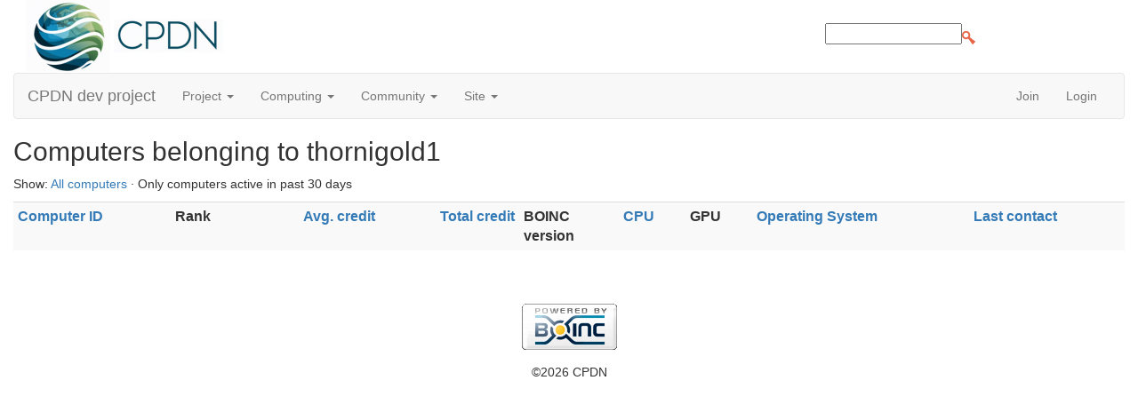

--- FILE ---
content_type: text/html; charset=utf-8
request_url: https://dev.cpdn.org/hosts_user.php?sort=total_credit&rev=0&show_all=0&userid=56
body_size: 1830
content:
<a name="top" id="top"></a>
<table align="center" width="100%" cellpadding="0" cellspacing="0" border="0" >
	<tr height="82" valign="top">
		<td width="5" align="left"></td>
<td align="left"><table cellpadding="0" cellspacing="0" border="0" valign="top"><tr valign="top"><td><a href="https://cpdn.org/"><img src="https://dev.cpdn.org/img/logo.png" border="0" alt="climateprediction.net (CPDN) home page"></a></td></table>		</td>
<td align='right'></td>
<td  align='left' height='80'>
<form method='get' action='https://google.com/search'>
<table cols='2' border='0' cellpadding='0' cellspacing='0' align='center' valign='top' width='144'>
<tr valign='top'>
<td>
<tr valign='bottom' height='50'>
<td>
<input maxlength='255' type='text' name='words' class='fieldcell' size='15' value=''>
</td>
<td width="30">
<input type=hidden name=domains value=https://dev.cpdn.org>
<input type=hidden name=sitesearch value=https://dev.cpdn.org>
<input type='image' name='q' src='https://dev.cpdn.org/img/search.png' alt='Search our website' value='Search'>
</td>
</tr>
</table>
</form>
		<td width="20" align="right"></td>	</tr>
</table>
<div id="primary"></div>
<!DOCTYPE html>
        <html lang="en">
        <head>
    
        <meta name="viewport" content="width=device-width, initial-scale=1">
    <title>Computers belonging to thornigold1</title>

        <meta charset="utf-8">
    
            <link type="text/css" rel="stylesheet" href="https://dev.cpdn.org//bootstrap.min.css" media="all">
        
        <link rel=alternate type="application/rss+xml" title="RSS 2.0" href="https://dev.cpdn.org/rss_main.php">
        </head>
    <body >
<!-- SVN VERSIONS -->
<!-- $Id$ -->
<!-- $Id: pm.inc 14019 2007-11-01 23:04:39Z davea $ -->
<!-- $Id$ -->
<!-- $Id$ -->
<!-- $Id$ -->
<!-- $Id$ -->
<!-- $Id$ -->
<!-- $Id$ -->
<!-- $Id$ -->
<!-- $Id$ -->
<div class="container-fluid">
    <nav class="navbar navbar-default">

  <div class="container-fluid">
    <div class="navbar-header">
      <button type="button" class="navbar-toggle" data-toggle="collapse" data-target="#myNavbar">
        <span class="icon-bar"></span>
        <span class="icon-bar"></span>
        <span class="icon-bar"></span>
      </button>
      <a class="navbar-brand" href=https://dev.cpdn.org/> CPDN dev project </a>
    </div>
    <div class="collapse navbar-collapse" id="myNavbar">
      <ul class="nav navbar-nav">
    
      <li class="dropdown">
        <a class="dropdown-toggle" data-toggle="dropdown" href="#">Project
        <span class="caret"></span></a>
        <ul class="dropdown-menu">
    <li><a href="https://dev.cpdn.org/about.php">About the CPDN project</a></li>
            <li><a href="https://dev.cpdn.org/welcome.php">Help</a></li>
            
        </ul>
      </li>
    
      <li class="dropdown">
        <a class="dropdown-toggle" data-toggle="dropdown" href="#">Computing
        <span class="caret"></span></a>
        <ul class="dropdown-menu">
    <li><a href="https://dev.cpdn.org/prefs.php?subset=global">Preferences</a></li>
            <li><a href="https://dev.cpdn.org/server_status.php">Server status</a></li>
            <li><a href="https://dev.cpdn.org/stats.php">Credit statistics</a></li>
            <li><a href="https://dev.cpdn.org/apps.php">Applications</a></li>
            <li><a href="https://dev.cpdn.org/cpu_list.php">CPU models</a></li>
            <li><a href="https://dev.cpdn.org/host_stats.php">Computer types</a></li>
            
        </ul>
      </li>
    
      <li class="dropdown">
        <a class="dropdown-toggle" data-toggle="dropdown" href="#">Community
        <span class="caret"></span></a>
        <ul class="dropdown-menu">
    <li><a href="https://dev.cpdn.org/forum_index.php">Message boards</a></li>
            <li><a href="https://dev.cpdn.org/team.php">Teams</a></li>
            <li><a href="https://dev.cpdn.org/edit_forum_preferences_form.php">Preferences</a></li>
            <li><a href="https://dev.cpdn.org/user_search.php">User search</a></li>
            <li><a href="https://dev.cpdn.org/cert1.php">Certificate</a></li>
            
        </ul>
      </li>
    
      <li class="dropdown">
        <a class="dropdown-toggle" data-toggle="dropdown" href="#">Site
        <span class="caret"></span></a>
        <ul class="dropdown-menu">
    <li><a href="https://dev.cpdn.org/site_search.php">Site search</a></li>
            <li><a href="https://dev.cpdn.org/language_select.php">Languages</a></li>
            
        </ul>
      </li>
    
      </ul>
      <ul class="nav navbar-nav navbar-right">
    
                <li><a href="https://dev.cpdn.org/signup.php">Join</a></li>
                <li><a href="https://dev.cpdn.org/login_form.php">Login</a></li>
                
      </ul>
    </div>
  </div>
</nav>
    <h2>Computers belonging to thornigold1</h2>
<p>Show: <a href=hosts_user.php?sort=total_credit&rev=0&show_all=1&userid=56>All computers</a> &middot; Only computers active in past 30 days<p><div class="table">
      <table  width="100%" class="table table-condensed table-striped" >
    <tr><th  class="bg-default"><a href=hosts_user.php?sort=id&rev=0&show_all=0&userid=56>Computer ID</a></th><th  class="bg-default">Rank</th><th style="text-align:right;" class="bg-default"><a href=hosts_user.php?sort=expavg_credit&rev=0&show_all=0&userid=56>Avg. credit</a></th><th style="text-align:right;" class="bg-default"><a href=hosts_user.php?sort=total_credit&rev=1&show_all=0&userid=56>Total credit</a></th><th  class="bg-default">BOINC<br>version</th><th  class="bg-default"><a href=hosts_user.php?sort=cpu&rev=0&show_all=0&userid=56>CPU</a></th><th  class="bg-default">GPU</th><th  class="bg-default"><a href=hosts_user.php?sort=os&rev=0&show_all=0&userid=56>Operating System</a></th><th  class="bg-default"><a href=hosts_user.php?sort=rpc_time&rev=0&show_all=0&userid=56>Last contact</a></th></tr>
</table>
        </div>
    <br>
<br>
        <a class="brand boinc-logo" href="https://boinc.berkeley.edu/"><img class="img-responsive center-block" src="https://dev.cpdn.org/img/pb_boinc.gif" alt="Powered by BOINC"></a>
        <div class="form-group"></div>
        <p class="text-center"> &copy;2026 CPDN</p>
    
        <script src="https://dev.cpdn.org//jquery.min.js"></script>
        <script src="https://dev.cpdn.org//bootstrap.min.js"></script>
        </div>
        </body>
        </html>
    